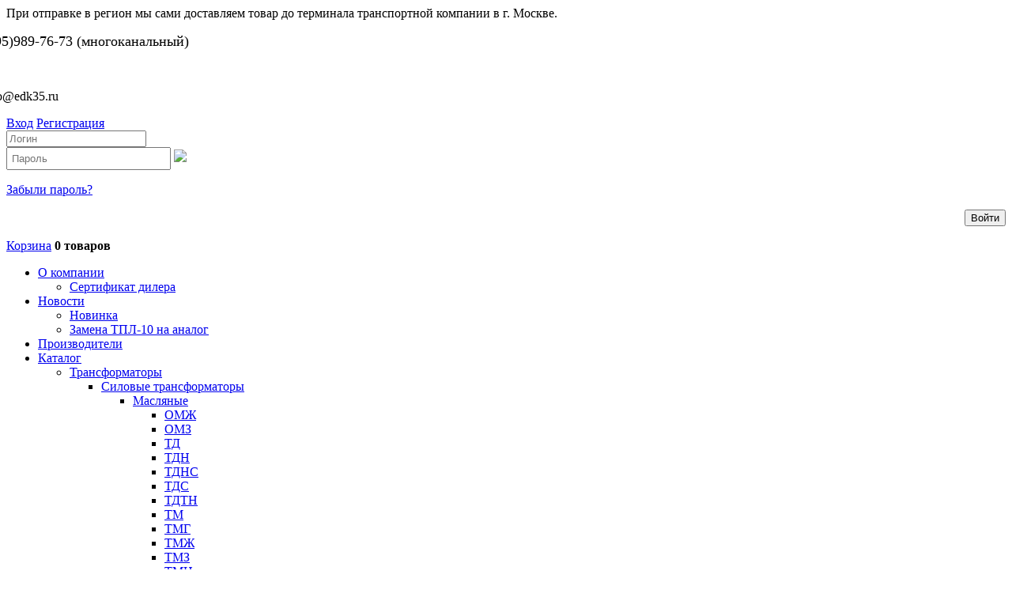

--- FILE ---
content_type: text/html; charset=UTF-8
request_url: http://edk35.ru/catalog/transformatory/izmeritelnye-transformatory-napryazheniya/niol/
body_size: 15791
content:
<!doctype html>
<html lang="en">
<head>
	<meta charset="UTF-8">
<title>НИОЛ 10 - Измерительные трансформаторы напряжения НОЛ — купить по выгодным ценам</title>


	<link rel="stylesheet" type="text/css" href="/bitrix/templates/main/style.min.css">
        <link href="/bitrix/templates/main/lightbox/lightbox.css" rel="stylesheet" />
        <link href='http://fonts.googleapis.com/css?family=Ubuntu:300,400&subset=latin,cyrillic' rel='stylesheet' type='text/css'>
        <link rel="icon" href="/favicon.png" type="image/x-icon">
        <link rel="shortcut icon" href="/favicon.png" type="image/x-icon">
        <link rel="stylesheet" type="text/css" href="/bitrix/templates/main/print.css" media="print">
	<link href="/bitrix/templates/main/carusel/jquery.bxslider.css" rel="stylesheet" />
	<link rel="stylesheet" type="text/css" href="/bitrix/templates/main/carusel_catalog/jquery.bxslider.catalog.css">
	<link rel="stylesheet" href="/bitrix/templates/main/DW_slider/slider.css" type="text/css" />
			<script src="http://ajax.googleapis.com/ajax/libs/jquery/1.11.0/jquery.min.js"></script>
	<meta http-equiv="Content-Type" content="text/html; charset=UTF-8" />
<meta name="keywords" content="Измерительные трансформаторы напряжения, измерительные трансформаторы ЗНИОЛ-П, ЗНИОЛ, ЗНИОЛП, 3хЗНИОЛ" />
<meta name="description" content="Каталог компании ЭДК - Трансформаторы - Измерительные трансформаторы напряжения - НИОЛ 10 - Измерительные трансформаторы напряжения НОЛ - цены, онлайн-заказ" />
<link href="/bitrix/cache/css/s1/main/page_9d642e9b386bb17fe3515ff7a5110d6f/page_9d642e9b386bb17fe3515ff7a5110d6f_a7858ca7c34c457ac4f6c1dd59968fbf.css?173042782840375" type="text/css"  rel="stylesheet" />
<link href="/bitrix/cache/css/s1/main/kernel_main/kernel_main.css?173845453950918" type="text/css"  rel="stylesheet" />
<link href="/bitrix/cache/css/s1/main/template_027723c08422e26b81d0ad911e5b9043/template_027723c08422e26b81d0ad911e5b9043_dd12632c0e323e0f6a427c5eeea6308b.css?173042068520628" type="text/css"  data-template-style="true"  rel="stylesheet" />
<script>var _ba = _ba || []; _ba.push(["aid", "ed224d2dc22f0f50657eaa06d4d9baed"]);(function() {var ba = document.createElement("script"); ba.type = "text/javascript"; ba.async = true;ba.src = document.location.protocol + "//bitrix.info/ba.js";var s = document.getElementsByTagName("script")[0];s.parentNode.insertBefore(ba, s);})();</script>
<script type="text/javascript">if(!window.BX)window.BX={message:function(mess){if(typeof mess=='object') for(var i in mess) BX.message[i]=mess[i]; return true;}};</script>
<script type="text/javascript">(window.BX||top.BX).message({'JS_CORE_LOADING':'Загрузка...','JS_CORE_NO_DATA':'- Нет данных -','JS_CORE_WINDOW_CLOSE':'Закрыть','JS_CORE_WINDOW_EXPAND':'Развернуть','JS_CORE_WINDOW_NARROW':'Свернуть в окно','JS_CORE_WINDOW_SAVE':'Сохранить','JS_CORE_WINDOW_CANCEL':'Отменить','JS_CORE_H':'ч','JS_CORE_M':'м','JS_CORE_S':'с','JSADM_AI_HIDE_EXTRA':'Скрыть лишние','JSADM_AI_ALL_NOTIF':'Показать все','JSADM_AUTH_REQ':'Требуется авторизация!','JS_CORE_WINDOW_AUTH':'Войти','JS_CORE_IMAGE_FULL':'Полный размер'});</script>
<script type="text/javascript">(window.BX||top.BX).message({'LANGUAGE_ID':'ru','FORMAT_DATE':'DD.MM.YYYY','FORMAT_DATETIME':'DD.MM.YYYY HH:MI:SS','COOKIE_PREFIX':'BITRIX_SM','SERVER_TZ_OFFSET':'10800','SITE_ID':'s1','USER_ID':'','SERVER_TIME':'1767073723','USER_TZ_OFFSET':'0','USER_TZ_AUTO':'Y','bitrix_sessid':'8cd6d8b886caec7a64ba8919192b8efd'});</script>


<script type="text/javascript" src="/bitrix/cache/js/s1/main/kernel_main/kernel_main.js?1738454539389473"></script>
<script type="text/javascript">BX.setCSSList(['/bitrix/templates/.default/components/bitrix/catalog/main-catalog/style.css','/bitrix/templates/.default/components/bitrix/catalog.smart.filter/vertical/style.css','/bitrix/templates/.default/components/bitrix/catalog.smart.filter/vertical/themes/blue/colors.css','/bitrix/templates/.default/components/bitrix/catalog/main-catalog/bitrix/catalog.section.list/.default/style.css','/bitrix/templates/.default/components/bitrix/catalog/main-catalog/bitrix/catalog.section/.default/style.css','/bitrix/components/bitrix/iblock.vote/templates/stars/style.css','/bitrix/templates/.default/components/bitrix/catalog/main-catalog/bitrix/catalog.section/.default/themes/blue/style.css','/bitrix/templates/.default/components/bitrix/system.pagenavigation/modern/style.css','/bitrix/js/main/core/css/core.css','/bitrix/js/main/core/css/core_popup.css','/bitrix/js/main/core/css/core_date.css','/bitrix/templates/.default/components/bitrix/system.auth.form/form-login/style.css','/bitrix/components/bitrix/sale.basket.basket.line/templates/.default/style.css','/bitrix/templates/.default/components/bitrix/menu/main-menu/style.css','/bitrix/templates/.default/components/bitrix/breadcrumb/breadcamp/style.css','/bitrix/templates/main/styles.css']); </script>
<script type="text/javascript">BX.setJSList(['/bitrix/js/main/core/core.js','/bitrix/js/main/core/core_ajax.js','/bitrix/js/main/json/json2.min.js','/bitrix/js/main/core/core_ls.js','/bitrix/js/main/session.js','/bitrix/js/main/core/core_popup.js','/bitrix/js/main/core/core_fx.js','/bitrix/js/main/core/core_window.js','/bitrix/js/main/utils.js','/bitrix/js/main/rating_like.js','/bitrix/js/main/core/core_autosave.js','/bitrix/js/main/core/core_date.js']); </script>

<script type="text/javascript">
bxSession.Expand(1440, '8cd6d8b886caec7a64ba8919192b8efd', false, '77ba1d15c3d9c0c4c46941c9521abc05');
</script>
<meta property="ya:interaction" content="XML_FORM" />
<meta property="ya:interaction:url" content="http://edk35.ru/catalog/transformatory/izmeritelnye-transformatory-napryazheniya/niol/?mode=xml" />
<script type="text/javascript" src="/bitrix/cache/js/s1/main/template_d139fe47fa415d77d268008139535047/template_d139fe47fa415d77d268008139535047_dd4d60f40e18b4a48a2053dbaf660a4d.js?17304206856702"></script>

<script type="text/javascript" src="/bitrix/cache/js/s1/main/page_50dbf9366fa580797c7abf29f50bea8f/page_50dbf9366fa580797c7abf29f50bea8f_654c466b85af3c0715260a9312a169de.js?173042076150330"></script>
	
<script>
(function(i,s,o,g,r,a,m){i['GoogleAnalyticsObject']=r;i[r]=i[r]||function(){
(i[r].q=i[r].q||[]).push(arguments)},i[r].l=1*new Date();a=s.createElement(o),
m=s.getElementsByTagName(o)[0];a.async=1;a.src=g;m.parentNode.insertBefore(a,m)
})(window,document,'script','//www.google-analytics.com/analytics.js','ga');

ga('create', 'UA-64465871-1', 'auto');
ga('send', 'pageview');

</script>
<meta name='yandex-verification' content='5c8fa18b7ce66064' />
</head>
<body>
<!-- Yandex.Metrika counter --> <script type="text/javascript"> (function (d, w, c) { (w[c] = w[c] || []).push(function() { try { w.yaCounter31157091 = new Ya.Metrika({ id:31157091, clickmap:true, trackLinks:true, accurateTrackBounce:true, webvisor:true }); } catch(e) { } }); var n = d.getElementsByTagName("script")[0], s = d.createElement("script"), f = function () { n.parentNode.insertBefore(s, n); }; s.type = "text/javascript"; s.async = true; s.src = "https://mc.yandex.ru/metrika/watch.js"; if (w.opera == "[object Opera]") { d.addEventListener("DOMContentLoaded", f, false); } else { f(); } })(document, window, "yandex_metrika_callbacks"); </script> <noscript><div><img src="https://mc.yandex.ru/watch/31157091" style="position:absolute; left:-9999px;" alt="" /></div></noscript> <!-- /Yandex.Metrika counter -->
<!--
<div id="popup">
<a class="close" title="Закрыть" onclick="document.getElementById('parent_popup').style.display='none';">X</a>
<figure>

 <div> <img src="/bitrix/templates/main/images/Yolka5.gif" width="350" height="542"></div>

</figure>
</div>
-->
<script>
window.onkeyup = okno; // нажатие Esc, см. условие "e.keyCode==27"
document.getElementById('popup').onclick = okno;


function okno(e) {
if (e.target.nodeName != 'DIV' && e.target.nodeName != 'FIGCAPTION' || e.keyCode==27) { // через && перечисляются теги, клинкув на которые окно не будет закрыто; сюда же можно включить тег A или IFRAME
document.getElementById('popup').style.display='none';
localStorage.setItem('popup1', 'none');
}
}


if(localStorage.getItem('popup1')) {
document.getElementById('popup').style.display='none';
}
</script>
</div>
<header class="header">
<div class="massage">
<link rel="stylesheet" type="text/css" href="/bitrix/templates/main/styles.css">

 При отправке в регион мы сами доставляем товар до терминала транспортной компании в г. Москве.


<!-- <a class="class2" href="#" onclick="open_popup('#box-2', 350, 542, 'IuQf4t0QWnE')" id="blink">
К Новому Году мы подготовили для вас поздравление — Смотреть</a>

<div class="glaz">
<img src="/bitrix/templates/main/images/glaz2.svg" alt="SVG File ">
</div>
--!>
<div id="box-2" class="pop-up">
<div class="popup-close" onclick="close_popup('#box-2')"></div></div>

</div>
	<div class="head-cont clearfix row">
			<div class="head-block logo">
				<a href="/"></a>
			</div>

			<div class="head-block contact">
				<div class="hot-phone"><span></div>
<div style="margin-left:-30px;" class="opn">
					<p><font size="4"><i class="icon-mobile"></i>(495)989-76-73 (многоканальный)</a></font></p>
<br><p><font size="3"><i class="icon-mail-alt"></i>info@edk35.ru</a></br></font></p>
				</div>
			</div>

			<div class="head-block cart">
<div id="comp_33f259e64adb0ac558b4979763099d9b">



<div class="bx-system-auth-form clearfix">
	
		<div class="login-form">
			<a class="login-but" href="#">Вход</a>
			<a class="registration" href="/auth/?register=yes&amp;backurl=%2Fcatalog%2Ftransformatory%2Fizmeritelnye-transformatory-napryazheniya%2Fniol%2F">Регистрация</a>
			<br>
		</div>

		<div id="login-area" class="modal-form">
			<form class="auth-main" name="system_auth_form6zOYVN" method="post" target="_top" action="/catalog/transformatory/izmeritelnye-transformatory-napryazheniya/niol/">

									<input type="hidden" name="backurl" value="/catalog/transformatory/izmeritelnye-transformatory-napryazheniya/niol/" />
				
				
				<input type="hidden" name="AUTH_FORM" value="Y" />
				<input type="hidden" name="TYPE" value="AUTH" />
				<div>
					<input id="USER_LOGIN" type="text" name="USER_LOGIN" value="" placeholder="Логин" required/>
				</div>
				<div style="position:relative;">
					<input id="USER_PASSWORD" type="password" name="USER_PASSWORD" required placeholder="Пароль" style="padding: 5px 30px 5px 5px;"/>
					<img class="glaz-password" src="/bitrix/templates/main/images/glaz_noactive.png">
				</div>
				<input type="hidden" name="ajax_key" value="cae25ae8db15aaf63533b6b4be9c0798">

				
				<div id="captcha-block">
									</div>

				<p style="text-align:left;"><a class="forgot-password" href="/auth/restore-password.php?forgot_password=yes&amp;backurl=%2Fcatalog%2Ftransformatory%2Fizmeritelnye-transformatory-napryazheniya%2Fniol%2F" rel="nofollow">Забыли пароль?</a></p>
				<p style="text-align:right;"><input class="enter" type="submit" name="Login" value="Войти" /></p>
			</form>
		</div>


	</div></div>
<script>
	var bx_cart_block1 = new BitrixSmallCart;
</script>

<div id="bx_cart_block1" class="bx_cart_block">
	<!--'start_frame_cache_bx_cart_block'-->		<div class="bx_small_cart">
	<span class="icon_cart"></span>
	<a href="/cart/">Корзина</a>
			<strong>0 товаров</strong>
				</div>
	<!--'end_frame_cache_bx_cart_block'--></div>

<script>
	bx_cart_block1.siteId       = 's1';
	bx_cart_block1.cartId       = 'bx_cart_block1';
	bx_cart_block1.ajaxPath     = '/bitrix/components/bitrix/sale.basket.basket.line/ajax.php';
	bx_cart_block1.templateName = '.default';
	bx_cart_block1.arParams     =  {'PATH_TO_BASKET':'/cart/','SHOW_NUM_PRODUCTS':'Y','SHOW_TOTAL_PRICE':'N','EMBED_MINICART':'Y','CACHE_TYPE':'A','SHOW_EMPTY_VALUES':'Y','SHOW_PERSONAL_LINK':'N','PATH_TO_PERSONAL':'={SITE_DIR.&quot;personal/&quot;}','SHOW_AUTHOR':'N','PATH_TO_REGISTER':'={SITE_DIR.&quot;login/&quot;}','PATH_TO_PROFILE':'={SITE_DIR.&quot;personal/&quot;}','SHOW_PRODUCTS':'N','PATH_TO_ORDER':'={SITE_DIR.&quot;personal/order/make/&quot;}','SHOW_DELAY':'Y','SHOW_NOTAVAIL':'Y','SHOW_SUBSCRIBE':'Y','SHOW_IMAGE':'Y','SHOW_PRICE':'Y','SHOW_SUMMARY':'Y','POSITION_FIXED':'N','POSITION_VERTICAL':'top','POSITION_HORIZONTAL':'right','AJAX':'N','~PATH_TO_BASKET':'/cart/','~SHOW_NUM_PRODUCTS':'Y','~SHOW_TOTAL_PRICE':'N','~EMBED_MINICART':'Y','~CACHE_TYPE':'A','~SHOW_EMPTY_VALUES':'Y','~SHOW_PERSONAL_LINK':'N','~PATH_TO_PERSONAL':'={SITE_DIR.\"personal/\"}','~SHOW_AUTHOR':'N','~PATH_TO_REGISTER':'={SITE_DIR.\"login/\"}','~PATH_TO_PROFILE':'={SITE_DIR.\"personal/\"}','~SHOW_PRODUCTS':'N','~PATH_TO_ORDER':'={SITE_DIR.\"personal/order/make/\"}','~SHOW_DELAY':'Y','~SHOW_NOTAVAIL':'Y','~SHOW_SUBSCRIBE':'Y','~SHOW_IMAGE':'Y','~SHOW_PRICE':'Y','~SHOW_SUMMARY':'Y','~POSITION_FIXED':'N','~POSITION_VERTICAL':'top','~POSITION_HORIZONTAL':'right','~AJAX':'N','cartId':'bx_cart_block1'};
	bx_cart_block1.closeMessage = 'Скрыть';
	bx_cart_block1.openMessage  = 'Раскрыть';
	bx_cart_block1.activate();
</script>
			</div>
		</div><!--hrad-cont-->
		<div class="main-menu">
			<div class="row">

<ul id="horizontal-multilevel-menu" class="menu clearfix">


	
	
					<li><a href="/about/" class="root-item" title="О компании">О компании</a>
				<ul class="dop">
		
	
	

	
	
		
							<li><a title="Сертификат дилера" href="/about/сертификат_дилера.php">Сертификат дилера</a></li>
			
		
	
	

			</ul></li>	
	
					<li><a href="/news/" class="root-item" title="Новости">Новости</a>
				<ul class="dop">
		
	
	

	
	
		
							<li><a title="Новинка" href="/news/tmg_sale.php">Новинка</a></li>
			
		
	
	

	
	
		
							<li><a title="Замена ТПЛ-10 на аналог" href="/news/zamena-tpl-10-na-analog/">Замена ТПЛ-10 на аналог</a></li>
			
		
	
	

			</ul></li>	
	
		
							<li><a title="Производители" href="/manufacturers/" class="root-item">Производители</a></li>
			
		
	
	

	
	
					<li><a href="/catalog/" class="root-item-selected" title="Каталог">Каталог</a>
				<ul class="dop">
		
	
	

	
	
					<li class="item-selected"><a href="/catalog/transformatory/" class="parent" title="Трансформаторы">Трансформаторы</a>
				<ul>
		
	
	

	
	
					<li><a href="/catalog/transformatory/silovye-transformatory/" class="parent" title="Cиловые трансформаторы">Cиловые трансформаторы</a>
				<ul>
		
	
	

	
	
					<li><a href="/catalog/transformatory/silovye-transformatory/maslanye/" class="parent" title="Масляные">Масляные</a>
				<ul>
		
	
	

	
	
		
							<li><a title="ОМЖ" href="/catalog/transformatory/silovye-transformatory/maslanye/omzh/">ОМЖ</a></li>
			
		
	
	

	
	
		
							<li><a title="ОМЗ" href="/catalog/transformatory/silovye-transformatory/maslanye/omz/">ОМЗ</a></li>
			
		
	
	

	
	
		
							<li><a title="ТД" href="/catalog/transformatory/silovye-transformatory/maslanye/td/">ТД</a></li>
			
		
	
	

	
	
		
							<li><a title="ТДН" href="/catalog/transformatory/silovye-transformatory/maslanye/tdn/">ТДН</a></li>
			
		
	
	

	
	
		
							<li><a title="ТДНС" href="/catalog/transformatory/silovye-transformatory/maslanye/tdns/">ТДНС</a></li>
			
		
	
	

	
	
		
							<li><a title="ТДС" href="/catalog/transformatory/silovye-transformatory/maslanye/tds/">ТДС</a></li>
			
		
	
	

	
	
		
							<li><a title="ТДТН" href="/catalog/transformatory/silovye-transformatory/maslanye/tdtn/">ТДТН</a></li>
			
		
	
	

	
	
		
							<li><a title="ТМ" href="/catalog/transformatory/silovye-transformatory/maslanye/tm/">ТМ</a></li>
			
		
	
	

	
	
		
							<li><a title="ТМГ" href="/catalog/transformatory/silovye-transformatory/maslanye/tmg/">ТМГ</a></li>
			
		
	
	

	
	
		
							<li><a title="ТМЖ" href="/catalog/transformatory/silovye-transformatory/maslanye/tmzh/">ТМЖ</a></li>
			
		
	
	

	
	
		
							<li><a title="ТМЗ" href="/catalog/transformatory/silovye-transformatory/maslanye/tmz/">ТМЗ</a></li>
			
		
	
	

	
	
		
							<li><a title="ТМН" href="/catalog/transformatory/silovye-transformatory/maslanye/tmn/">ТМН</a></li>
			
		
	
	

	
	
		
							<li><a title="ТМПНГ" href="/catalog/transformatory/silovye-transformatory/maslanye/tmpng/">ТМПНГ</a></li>
			
		
	
	

	
	
		
							<li><a title="ТМПНГ-СЭЩ" href="/catalog/transformatory/silovye-transformatory/maslanye/tmpng-sjesh/">ТМПНГ-СЭЩ</a></li>
			
		
	
	

	
	
		
							<li><a title="ТМТО" href="/catalog/transformatory/silovye-transformatory/maslanye/tmto/">ТМТО</a></li>
			
		
	
	

	
	
		
							<li><a title="ТМЭ" href="/catalog/transformatory/silovye-transformatory/maslanye/tmje/">ТМЭ</a></li>
			
		
	
	

	
	
		
							<li><a title="ТРДНС" href="/catalog/transformatory/silovye-transformatory/maslanye/trdns/">ТРДНС</a></li>
			
		
	
	

			</ul></li>	
	
					<li><a href="/catalog/transformatory/silovye-transformatory/suhie/" class="parent" title="Сухие">Сухие</a>
				<ul>
		
	
	

	
	
		
							<li><a title="ОЛСП" href="/catalog/transformatory/silovye-transformatory/suhie/olsp/">ОЛСП</a></li>
			
		
	
	

	
	
		
							<li><a title="ТЛС" href="/catalog/transformatory/silovye-transformatory/suhie/tls/">ТЛС</a></li>
			
		
	
	

	
	
		
							<li><a title="ТЛСЗ" href="/catalog/transformatory/silovye-transformatory/suhie/tlsz/">ТЛСЗ</a></li>
			
		
	
	

	
	
		
							<li><a title="ТСЗЛ" href="/catalog/transformatory/silovye-transformatory/suhie/tszl/">ТСЗЛ</a></li>
			
		
	
	

	
	
		
							<li><a title="ТСКС" href="/catalog/transformatory/silovye-transformatory/suhie/tsks/">ТСКС</a></li>
			
		
	
	

	
	
		
							<li><a title="ТСЛ" href="/catalog/transformatory/silovye-transformatory/suhie/tsl/">ТСЛ</a></li>
			
		
	
	

	
	
		
							<li><a title="ТСН" href="/catalog/transformatory/silovye-transformatory/suhie/tsn/">ТСН</a></li>
			
		
	
	

			</ul></li></ul></li>	
	
		
							<li><a title="Автотрансформаторы" href="/catalog/transformatory/avtotransformatory/">Автотрансформаторы</a></li>
			
		
	
	

	
	
					<li class="item-selected"><a href="/catalog/transformatory/izmeritelnye-transformatory-napryazheniya/" class="parent" title="Измерительные трансформаторы напряжения">Измерительные трансформаторы напряжения</a>
				<ul>
		
	
	

	
	
		
							<li><a title="3*ЗНИОЛП" href="/catalog/transformatory/izmeritelnye-transformatory-napryazheniya/3-zniolp/">3*ЗНИОЛП</a></li>
			
		
	
	

	
	
		
							<li><a title="3*ЗНОЛ" href="/catalog/transformatory/izmeritelnye-transformatory-napryazheniya/3-znol/">3*ЗНОЛ</a></li>
			
		
	
	

	
	
		
							<li><a title="3*ЗНОЛ-СЭЩ" href="/catalog/transformatory/izmeritelnye-transformatory-napryazheniya/3-znol-sjesh/">3*ЗНОЛ-СЭЩ</a></li>
			
		
	
	

	
	
		
							<li><a title="3*ЗНОЛП" href="/catalog/transformatory/izmeritelnye-transformatory-napryazheniya/3-znolp/">3*ЗНОЛП</a></li>
			
		
	
	

	
	
		
							<li><a title="3*ЗНОЛПМ" href="/catalog/transformatory/izmeritelnye-transformatory-napryazheniya/3-znolpm/">3*ЗНОЛПМ</a></li>
			
		
	
	

	
	
		
							<li><a title="3*ЗНОЛПМи" href="/catalog/transformatory/izmeritelnye-transformatory-napryazheniya/3znolpmi/">3*ЗНОЛПМи</a></li>
			
		
	
	

	
	
		
							<li><a title="Siemens" href="/catalog/transformatory/izmeritelnye-transformatory-napryazheniya/siemens/">Siemens</a></li>
			
		
	
	

	
	
		
							<li><a title="ЗНИОЛ" href="/catalog/transformatory/izmeritelnye-transformatory-napryazheniya/zniol/">ЗНИОЛ</a></li>
			
		
	
	

	
	
		
							<li><a title="ЗНИОЛ-П" href="/catalog/transformatory/izmeritelnye-transformatory-napryazheniya/zniol%D1%80/">ЗНИОЛ-П</a></li>
			
		
	
	

	
	
		
							<li><a title="ЗНОГ-110" href="/catalog/transformatory/izmeritelnye-transformatory-napryazheniya/znog-110/">ЗНОГ-110</a></li>
			
		
	
	

	
	
		
							<li><a title="ЗНОЛ" href="/catalog/transformatory/izmeritelnye-transformatory-napryazheniya/znol/">ЗНОЛ</a></li>
			
		
	
	

	
	
		
							<li><a title="ЗНОЛ-НТЗ!" href="/catalog/transformatory/izmeritelnye-transformatory-napryazheniya/znol-ntz/">ЗНОЛ-НТЗ!</a></li>
			
		
	
	

	
	
		
							<li><a title="ЗНОЛ-СЭЩ" href="/catalog/transformatory/izmeritelnye-transformatory-napryazheniya/znol-sjesh/">ЗНОЛ-СЭЩ</a></li>
			
		
	
	

	
	
		
							<li><a title="ЗНОЛП" href="/catalog/transformatory/izmeritelnye-transformatory-napryazheniya/znolp/">ЗНОЛП</a></li>
			
		
	
	

	
	
		
							<li><a title="ЗНОЛП-НТЗ" href="/catalog/transformatory/izmeritelnye-transformatory-napryazheniya/znolp-ntz/">ЗНОЛП-НТЗ</a></li>
			
		
	
	

	
	
		
							<li><a title="ЗНОЛПМ" href="/catalog/transformatory/izmeritelnye-transformatory-napryazheniya/znolpm/">ЗНОЛПМ</a></li>
			
		
	
	

	
	
		
							<li><a title="ЗНОЛПМи" href="/catalog/transformatory/izmeritelnye-transformatory-napryazheniya/znolpmi/">ЗНОЛПМи</a></li>
			
		
	
	

	
	
		
							<li><a title="ЗНОМ" href="/catalog/transformatory/izmeritelnye-transformatory-napryazheniya/znom/">ЗНОМ</a></li>
			
		
	
	

	
	
		
							<li><a title="НАЛИ-НТЗ" href="/catalog/transformatory/izmeritelnye-transformatory-napryazheniya/nali-ntz/">НАЛИ-НТЗ</a></li>
			
		
	
	

	
	
		
							<li><a title="НАЛИ-СЭЩ" href="/catalog/transformatory/izmeritelnye-transformatory-napryazheniya/nali-sjeshh/">НАЛИ-СЭЩ</a></li>
			
		
	
	

	
	
		
							<li><a title="НАМИ" href="/catalog/transformatory/izmeritelnye-transformatory-napryazheniya/nami/">НАМИ</a></li>
			
		
	
	

	
	
		
							<li><a title="НАМИТ" href="/catalog/transformatory/izmeritelnye-transformatory-napryazheniya/namit/">НАМИТ</a></li>
			
		
	
	

	
	
		
							<li class="item-selected"><a title="НИОЛ" href="/catalog/transformatory/izmeritelnye-transformatory-napryazheniya/niol/">НИОЛ</a></li>
			
		
	
	

	
	
		
							<li><a title="НИОЛ-П" href="/catalog/transformatory/izmeritelnye-transformatory-napryazheniya/niolp/">НИОЛ-П</a></li>
			
		
	
	

	
	
		
							<li><a title="НКФ" href="/catalog/transformatory/izmeritelnye-transformatory-napryazheniya/nkf/">НКФ</a></li>
			
		
	
	

	
	
		
							<li><a title="НОЛ" href="/catalog/transformatory/izmeritelnye-transformatory-napryazheniya/nol/">НОЛ</a></li>
			
		
	
	

	
	
		
							<li><a title="НОЛ-СЭЩ" href="/catalog/transformatory/izmeritelnye-transformatory-napryazheniya/nol-sjeshch/">НОЛ-СЭЩ</a></li>
			
		
	
	

	
	
		
							<li><a title="НОЛП" href="/catalog/transformatory/izmeritelnye-transformatory-napryazheniya/nolp/">НОЛП</a></li>
			
		
	
	

	
	
		
							<li><a title="НТМИА" href="/catalog/transformatory/izmeritelnye-transformatory-napryazheniya/ntmi%D0%B0/">НТМИА</a></li>
			
		
	
	

	
	
		
							<li><a title="ОМП" href="/catalog/transformatory/izmeritelnye-transformatory-napryazheniya/omp/">ОМП</a></li>
			
		
	
	

			</ul></li>	
	
					<li><a href="/catalog/transformatory/izmeritelnye-transformatory-toka/" class="parent" title="Измерительные трансформаторы тока">Измерительные трансформаторы тока</a>
				<ul>
		
	
	

	
	
		
							<li><a title="Т-0,66" href="/catalog/transformatory/izmeritelnye-transformatory-toka/t-066/">Т-0,66</a></li>
			
		
	
	

	
	
		
							<li><a title="ТВ" href="/catalog/transformatory/izmeritelnye-transformatory-toka/tv/">ТВ</a></li>
			
		
	
	

	
	
		
							<li><a title="ТВК" href="/catalog/transformatory/izmeritelnye-transformatory-toka/tvk/">ТВК</a></li>
			
		
	
	

	
	
		
							<li><a title="ТВЛМ" href="/catalog/transformatory/izmeritelnye-transformatory-toka/tvlm/">ТВЛМ</a></li>
			
		
	
	

	
	
		
							<li><a title="ТКС" href="/catalog/transformatory/izmeritelnye-transformatory-toka/tks/">ТКС</a></li>
			
		
	
	

	
	
		
							<li><a title="ТЛ" href="/catalog/transformatory/izmeritelnye-transformatory-toka/tl/">ТЛ</a></li>
			
		
	
	

	
	
		
							<li><a title="ТЛК" href="/catalog/transformatory/izmeritelnye-transformatory-toka/tlk/">ТЛК</a></li>
			
		
	
	

	
	
		
							<li><a title="ТЛМ" href="/catalog/transformatory/izmeritelnye-transformatory-toka/tlm/">ТЛМ</a></li>
			
		
	
	

	
	
		
							<li><a title="ТЛО" href="/catalog/transformatory/izmeritelnye-transformatory-toka/tlo/">ТЛО</a></li>
			
		
	
	

	
	
		
							<li><a title="ТЛП" href="/catalog/transformatory/izmeritelnye-transformatory-toka/tlp/">ТЛП</a></li>
			
		
	
	

	
	
		
							<li><a title="ТЛШ" href="/catalog/transformatory/izmeritelnye-transformatory-toka/tlsh/">ТЛШ</a></li>
			
		
	
	

	
	
		
							<li><a title="ТНШ" href="/catalog/transformatory/izmeritelnye-transformatory-toka/tnsh/">ТНШ</a></li>
			
		
	
	

	
	
		
							<li><a title="ТНШЛ" href="/catalog/transformatory/izmeritelnye-transformatory-toka/tnshl/">ТНШЛ</a></li>
			
		
	
	

	
	
		
							<li><a title="ТОЛ" href="/catalog/transformatory/izmeritelnye-transformatory-toka/tol/">ТОЛ</a></li>
			
		
	
	

	
	
		
							<li><a title="ТОЛ НТЗ" href="/catalog/transformatory/izmeritelnye-transformatory-toka/tol-ntz/">ТОЛ НТЗ</a></li>
			
		
	
	

	
	
		
							<li><a title="ТОЛ-110III" href="/catalog/transformatory/izmeritelnye-transformatory-toka/tol-110iii/">ТОЛ-110III</a></li>
			
		
	
	

	
	
		
							<li><a title="ТОЛ-СЭЩ" href="/catalog/transformatory/izmeritelnye-transformatory-toka/tol-sjesh/">ТОЛ-СЭЩ</a></li>
			
		
	
	

	
	
		
							<li><a title="ТОЛК" href="/catalog/transformatory/izmeritelnye-transformatory-toka/tolk/">ТОЛК</a></li>
			
		
	
	

	
	
		
							<li><a title="ТОМ-110III" href="/catalog/transformatory/izmeritelnye-transformatory-toka/tom-110iii/">ТОМ-110III</a></li>
			
		
	
	

	
	
		
							<li><a title="ТОП" href="/catalog/transformatory/izmeritelnye-transformatory-toka/top/">ТОП</a></li>
			
		
	
	

	
	
		
							<li><a title="ТПК" href="/catalog/transformatory/izmeritelnye-transformatory-toka/tpk/">ТПК</a></li>
			
		
	
	

	
	
		
							<li><a title="ТПЛ" href="/catalog/transformatory/izmeritelnye-transformatory-toka/tpl/">ТПЛ</a></li>
			
		
	
	

	
	
		
							<li><a title="ТПЛ-НТЗ" href="/catalog/transformatory/izmeritelnye-transformatory-toka/tpl-ntz/">ТПЛ-НТЗ</a></li>
			
		
	
	

	
	
		
							<li><a title="ТПЛ-СЭЩ" href="/catalog/transformatory/izmeritelnye-transformatory-toka/tpl-sjesh/">ТПЛ-СЭЩ</a></li>
			
		
	
	

	
	
		
							<li><a title="ТПЛК" href="/catalog/transformatory/izmeritelnye-transformatory-toka/tplk/">ТПЛК</a></li>
			
		
	
	

	
	
		
							<li><a title="ТПОЛ" href="/catalog/transformatory/izmeritelnye-transformatory-toka/tpol/">ТПОЛ</a></li>
			
		
	
	

	
	
		
							<li><a title="ТПС" href="/catalog/transformatory/izmeritelnye-transformatory-toka/tps/">ТПС</a></li>
			
		
	
	

	
	
		
							<li><a title="ТР" href="/catalog/transformatory/izmeritelnye-transformatory-toka/tr/">ТР</a></li>
			
		
	
	

	
	
		
							<li><a title="ТРС" href="/catalog/transformatory/izmeritelnye-transformatory-toka/trs/">ТРС</a></li>
			
		
	
	

	
	
		
							<li><a title="ТТИ" href="/catalog/transformatory/izmeritelnye-transformatory-toka/tti/">ТТИ</a></li>
			
		
	
	

	
	
		
							<li><a title="ТФЗМ-110-" href="/catalog/transformatory/izmeritelnye-transformatory-toka/tfzm-110/">ТФЗМ-110-</a></li>
			
		
	
	

	
	
		
							<li><a title="ТШ" href="/catalog/transformatory/izmeritelnye-transformatory-toka/tsh/">ТШ</a></li>
			
		
	
	

	
	
		
							<li><a title="ТШЛ" href="/catalog/transformatory/izmeritelnye-transformatory-toka/tshl/">ТШЛ</a></li>
			
		
	
	

	
	
		
							<li><a title="ТШЛ-СЭЩ" href="/catalog/transformatory/izmeritelnye-transformatory-toka/tshl-sjesh/">ТШЛ-СЭЩ</a></li>
			
		
	
	

	
	
		
							<li><a title="ТШЛП" href="/catalog/transformatory/izmeritelnye-transformatory-toka/tshlp/">ТШЛП</a></li>
			
		
	
	

	
	
		
							<li><a title="ТШН" href="/catalog/transformatory/izmeritelnye-transformatory-toka/tshn/">ТШН</a></li>
			
		
	
	

	
	
		
							<li><a title="ТШП" href="/catalog/transformatory/izmeritelnye-transformatory-toka/tshp/">ТШП</a></li>
			
		
	
	

	
	
		
							<li><a title="ТШС" href="/catalog/transformatory/izmeritelnye-transformatory-toka/tshs/">ТШС</a></li>
			
		
	
	

			</ul></li>	
	
					<li><a href="/catalog/transformatory/kombinirovannye_transformatory/" class="parent" title="Комбинированные трансформаторы тока">Комбинированные трансформаторы тока</a>
				<ul>
		
	
	

	
	
		
							<li><a title="3*ЗНТОЛП-НТЗ" href="/catalog/transformatory/kombinirovannye_transformatory/3-zntolp-ntz/">3*ЗНТОЛП-НТЗ</a></li>
			
		
	
	

	
	
		
							<li><a title="ЗНТОЛП-НТЗ" href="/catalog/transformatory/kombinirovannye_transformatory/zntolp-ntz/">ЗНТОЛП-НТЗ</a></li>
			
		
	
	

	
	
		
							<li><a title="НТОЛП-НТЗ" href="/catalog/transformatory/kombinirovannye_transformatory/ntolp-ntz/">НТОЛП-НТЗ</a></li>
			
		
	
	

			</ul></li>	
	
					<li><a href="/catalog/transformatory/mnogotselevye-transformatory/" class="parent" title="Многоцелевые трансформаторы">Многоцелевые трансформаторы</a>
				<ul>
		
	
	

	
	
		
							<li><a title="ОСВР" href="/catalog/transformatory/mnogotselevye-transformatory/osvr/">ОСВР</a></li>
			
		
	
	

	
	
		
							<li><a title="ТС(З)" href="/catalog/transformatory/mnogotselevye-transformatory/ts-z/">ТС(З)</a></li>
			
		
	
	

			</ul></li>	
	
					<li><a href="/catalog/transformatory/svarochnye-transformatory/" class="parent" title="Сварочные трансформаторы">Сварочные трансформаторы</a>
				<ul>
		
	
	

	
	
		
							<li><a title="Сварочные многопостовые выпрямители ВДМ" href="/catalog/transformatory/svarochnye-transformatory/svarochnye-mnogopostovye-vypryamiteli-vdm/">Сварочные многопостовые выпрямители ВДМ</a></li>
			
		
	
	

	
	
		
							<li><a title="Сварочные однопостовые выпрямители ВД" href="/catalog/transformatory/svarochnye-transformatory/svarochnye-odnopostovye-vypryamiteli-vd/">Сварочные однопостовые выпрямители ВД</a></li>
			
		
	
	

	
	
		
							<li><a title="Сварочные трансформаторы ТВК" href="/catalog/transformatory/svarochnye-transformatory/svarochnye-transformatory-tvk/">Сварочные трансформаторы ТВК</a></li>
			
		
	
	

	
	
		
							<li><a title="Сварочные трансформаторы ТДМ" href="/catalog/transformatory/svarochnye-transformatory/svarochnye-transformatory-tdm/">Сварочные трансформаторы ТДМ</a></li>
			
		
	
	

			</ul></li>	
	
					<li><a href="/catalog/transformatory/transformatory-dlya-zheleznykh-dorog/" class="parent" title="Трансформаторы для железных дорог">Трансформаторы для железных дорог</a>
				<ul>
		
	
	

	
	
		
							<li><a title="Путевые трансформаторы" href="/catalog/transformatory/transformatory-dlya-zheleznykh-dorog/putevye-transformatory/">Путевые трансформаторы</a></li>
			
		
	
	

	
	
		
							<li><a title="Релейные трансформаторы" href="/catalog/transformatory/transformatory-dlya-zheleznykh-dorog/releynye-transformatory/">Релейные трансформаторы</a></li>
			
		
	
	

	
	
		
							<li><a title="Сигнальные трансформаторы" href="/catalog/transformatory/transformatory-dlya-zheleznykh-dorog/signalnye-transformatory/">Сигнальные трансформаторы</a></li>
			
		
	
	

			</ul></li>	
	
					<li><a href="/catalog/transformatory/transformatory-toka-nulevoy-posledovatelnosti/" class="parent" title="Трансформаторы тока нулевой последовательности">Трансформаторы тока нулевой последовательности</a>
				<ul>
		
	
	

	
	
		
							<li><a title="ТДЗЛВ" href="/catalog/transformatory/transformatory-toka-nulevoy-posledovatelnosti/tdzlv/">ТДЗЛВ</a></li>
			
		
	
	

	
	
		
							<li><a title="ТДЗЛК" href="/catalog/transformatory/transformatory-toka-nulevoy-posledovatelnosti/tdzlk/">ТДЗЛК</a></li>
			
		
	
	

	
	
		
							<li><a title="ТДЗРЛ" href="/catalog/transformatory/transformatory-toka-nulevoy-posledovatelnosti/tdzrl/">ТДЗРЛ</a></li>
			
		
	
	

	
	
		
							<li><a title="ТЗЗ" href="/catalog/transformatory/transformatory-toka-nulevoy-posledovatelnosti/tzz/">ТЗЗ</a></li>
			
		
	
	

	
	
		
							<li><a title="ТЗЛ" href="/catalog/transformatory/transformatory-toka-nulevoy-posledovatelnosti/tzl/">ТЗЛ</a></li>
			
		
	
	

	
	
		
							<li><a title="ТЗЛК" href="/catalog/transformatory/transformatory-toka-nulevoy-posledovatelnosti/tzlk/">ТЗЛК</a></li>
			
		
	
	

	
	
		
							<li><a title="ТЗЛК-СЭЩ" href="/catalog/transformatory/transformatory-toka-nulevoy-posledovatelnosti/tzlk-sjesh/">ТЗЛК-СЭЩ</a></li>
			
		
	
	

	
	
		
							<li><a title="ТЗЛМ" href="/catalog/transformatory/transformatory-toka-nulevoy-posledovatelnosti/tzlm/">ТЗЛМ</a></li>
			
		
	
	

	
	
		
							<li><a title="ТЗРЛ" href="/catalog/transformatory/transformatory-toka-nulevoy-posledovatelnosti/tzrl/">ТЗРЛ</a></li>
			
		
	
	

			</ul></li></ul></li>	
	
					<li><a href="/catalog/izmeritelnye-pribory/" class="parent" title="Измерительные приборы">Измерительные приборы</a>
				<ul>
		
	
	

	
	
					<li><a href="/catalog/izmeritelnye-pribory/ampermetr/" class="parent" title="Амперметры">Амперметры</a>
				<ul>
		
	
	

	
	
		
							<li><a title="Стрелочные амперметры" href="/catalog/izmeritelnye-pribory/ampermetr/strelochnye-ampermetry/">Стрелочные амперметры</a></li>
			
		
	
	

	
	
		
							<li><a title="Цифровые амперметры" href="/catalog/izmeritelnye-pribory/ampermetr/tsifrovye-ampermetry/">Цифровые амперметры</a></li>
			
		
	
	

			</ul></li>	
	
					<li><a href="/catalog/izmeritelnye-pribory/voltmetr/" class="parent" title="Вольтметры">Вольтметры</a>
				<ul>
		
	
	

	
	
		
							<li><a title="Стрелочные вольтметры" href="/catalog/izmeritelnye-pribory/voltmetr/strelochnye-voltmetry/">Стрелочные вольтметры</a></li>
			
		
	
	

	
	
		
							<li><a title="Цифровой вольтметр" href="/catalog/izmeritelnye-pribory/voltmetr/cifrovoj-voltmetr+/">Цифровой вольтметр</a></li>
			
		
	
	

			</ul></li>	
	
					<li><a href="/catalog/izmeritelnye-pribory/schyotchiki/" class="parent" title="Счётчики">Счётчики</a>
				<ul>
		
	
	

	
	
		
							<li><a title="CE" href="/catalog/izmeritelnye-pribory/schyotchiki/ce/">CE</a></li>
			
		
	
	

	
	
		
							<li><a title="RTR" href="/catalog/izmeritelnye-pribory/schyotchiki/rtr/">RTR</a></li>
			
		
	
	

	
	
		
							<li><a title="STAR" href="/catalog/izmeritelnye-pribory/schyotchiki/star/">STAR</a></li>
			
		
	
	

	
	
		
							<li><a title="Альфа" href="/catalog/izmeritelnye-pribory/schyotchiki/alfa/">Альфа</a></li>
			
		
	
	

	
	
		
							<li><a title="Матрица NP" href="/catalog/izmeritelnye-pribory/schyotchiki/np/">Матрица NP</a></li>
			
		
	
	

	
	
		
							<li><a title="МАЯК" href="/catalog/izmeritelnye-pribory/schyotchiki/mayak/">МАЯК</a></li>
			
		
	
	

	
	
		
							<li><a title="Меркурий" href="/catalog/izmeritelnye-pribory/schyotchiki/merkurij/">Меркурий</a></li>
			
		
	
	

	
	
		
							<li><a title="ПСЧ" href="/catalog/izmeritelnye-pribory/schyotchiki/psch/">ПСЧ</a></li>
			
		
	
	

	
	
		
							<li><a title="СЭБ" href="/catalog/izmeritelnye-pribory/schyotchiki/seb/">СЭБ</a></li>
			
		
	
	

	
	
		
							<li><a title="СЭО" href="/catalog/izmeritelnye-pribory/schyotchiki/seo/">СЭО</a></li>
			
		
	
	

	
	
		
							<li><a title="СЭТ" href="/catalog/izmeritelnye-pribory/schyotchiki/sjet/">СЭТ</a></li>
			
		
	
	

	
	
		
							<li><a title="ЦЭ" href="/catalog/izmeritelnye-pribory/schyotchiki/tsje/">ЦЭ</a></li>
			
		
	
	

			</ul></li></ul></li>	
	
					<li><a href="/catalog/komplektnye-raspredelitelnye-ustroystva/" class="parent" title="Комплектные распределительные устройства (КТП)">Комплектные распределительные устройства (КТП)</a>
				<ul>
		
	
	

	
	
		
							<li><a title="КСО" href="/catalog/komplektnye-raspredelitelnye-ustroystva/kso/">КСО</a></li>
			
		
	
	

	
	
		
							<li><a title="ВРУ" href="/catalog/komplektnye-raspredelitelnye-ustroystva/vru/">ВРУ</a></li>
			
		
	
	

	
	
		
							<li><a title="ЩО" href="/catalog/komplektnye-raspredelitelnye-ustroystva/shcho/">ЩО</a></li>
			
		
	
	

	
	
		
							<li><a title="ШРС" href="/catalog/komplektnye-raspredelitelnye-ustroystva/shrs/">ШРС</a></li>
			
		
	
	

	
	
					<li><a href="/catalog/komplektnye-raspredelitelnye-ustroystva/ktp/" class="parent" title="КТП">КТП</a>
				<ul>
		
	
	

	
	
		
							<li><a title="Бетонные комплектные трасформаторные подстанции БКТП" href="/catalog/komplektnye-raspredelitelnye-ustroystva/ktp/bktp/">Бетонные комплектные трасформаторные подстанции БКТП</a></li>
			
		
	
	

	
	
		
							<li><a title="Комплектные трансформаторные подстанции мачтового типа КТПМ" href="/catalog/komplektnye-raspredelitelnye-ustroystva/ktp/ktpm/">Комплектные трансформаторные подстанции мачтового типа КТПМ</a></li>
			
		
	
	

	
	
		
							<li><a title="Комплектные трансформаторные подстанции типа КТП киоск" href="/catalog/komplektnye-raspredelitelnye-ustroystva/ktp/ktp-kiosk/">Комплектные трансформаторные подстанции типа КТП киоск</a></li>
			
		
	
	

	
	
		
							<li><a title="КТП «Сэндвич»" href="/catalog/komplektnye-raspredelitelnye-ustroystva/ktp/ktp-sjendvich/">КТП «Сэндвич»</a></li>
			
		
	
	

	
	
		
							<li><a title="КТП-АТ" href="/catalog/komplektnye-raspredelitelnye-ustroystva/ktp/ktp-at/">КТП-АТ</a></li>
			
		
	
	

	
	
		
							<li><a title="КТПБ-АТ" href="/catalog/komplektnye-raspredelitelnye-ustroystva/ktp/ktpb-at/">КТПБ-АТ</a></li>
			
		
	
	

			</ul></li>	
	
		
							<li><a title="Дизель-генераторные установки" href="/catalog/komplektnye-raspredelitelnye-ustroystva/dizel-generatornye-ustanovki/">Дизель-генераторные установки</a></li>
			
		
	
	

	
	
		
							<li><a title="КРУ" href="/catalog/komplektnye-raspredelitelnye-ustroystva/kru/">КРУ</a></li>
			
		
	
	

	
	
		
							<li><a title="ЯКНО" href="/catalog/komplektnye-raspredelitelnye-ustroystva/yakno/">ЯКНО</a></li>
			
		
	
	

	
	
		
							<li><a title="ПКУ-С" href="/catalog/komplektnye-raspredelitelnye-ustroystva/pku-s/">ПКУ-С</a></li>
			
		
	
	

	
	
		
							<li><a title="ОРУ" href="/catalog/komplektnye-raspredelitelnye-ustroystva/oru/">ОРУ</a></li>
			
		
	
	

	
	
		
							<li><a title="Станции для прогрева бетона" href="/catalog/komplektnye-raspredelitelnye-ustroystva/stantsii-dlya-progreva-betona/">Станции для прогрева бетона</a></li>
			
		
	
	

	
	
		
							<li><a title="RM6" href="/catalog/komplektnye-raspredelitelnye-ustroystva/rm6/">RM6</a></li>
			
		
	
	

	
	
		
							<li><a title="ПР 11" href="/catalog/komplektnye-raspredelitelnye-ustroystva/pr11/">ПР 11</a></li>
			
		
	
	

	
	
		
							<li><a title="УЭРМ" href="/catalog/komplektnye-raspredelitelnye-ustroystva/uerm/">УЭРМ</a></li>
			
		
	
	

	
	
		
							<li><a title="ЩЭ" href="/catalog/komplektnye-raspredelitelnye-ustroystva/shche/">ЩЭ</a></li>
			
		
	
	

	
	
		
							<li><a title="Ящики серии Я" href="/catalog/komplektnye-raspredelitelnye-ustroystva/yashchiki-serii-ya-5000/">Ящики серии Я</a></li>
			
		
	
	

			</ul></li>	
	
					<li><a href="/catalog/vakuumnye-i-avtomaticheskie-vyklyuchateli/" class="parent" title="Вакуумные и автоматические выключатели">Вакуумные и автоматические выключатели</a>
				<ul>
		
	
	

	
	
					<li><a href="/catalog/vakuumnye-i-avtomaticheskie-vyklyuchateli/avtomaticheskie-vyklyuchateli/" class="parent" title="Автоматические выключатели">Автоматические выключатели</a>
				<ul>
		
	
	

	
	
		
							<li><a title="AB2M" href="/catalog/vakuumnye-i-avtomaticheskie-vyklyuchateli/avtomaticheskie-vyklyuchateli/av2m/">AB2M</a></li>
			
		
	
	

	
	
		
							<li><a title="BA 55" href="/catalog/vakuumnye-i-avtomaticheskie-vyklyuchateli/avtomaticheskie-vyklyuchateli/va-55/">BA 55</a></li>
			
		
	
	

	
	
		
							<li><a title="Jelektron" href="/catalog/vakuumnye-i-avtomaticheskie-vyklyuchateli/avtomaticheskie-vyklyuchateli/jelektron/">Jelektron</a></li>
			
		
	
	

	
	
		
							<li><a title="Proton" href="/catalog/vakuumnye-i-avtomaticheskie-vyklyuchateli/avtomaticheskie-vyklyuchateli/proton/">Proton</a></li>
			
		
	
	

			</ul></li></ul></li></ul></li>	
	
		
							<li><a title="Доставка" href="/delivery/" class="root-item">Доставка</a></li>
			
		
	
	

	
	
		
							<li><a title="Детали на заказ" href="" class="root-item">Детали на заказ</a></li>
			
		
	
	

	
	
		
							<li><a title="Контакты" href="/contacts/" class="root-item">Контакты</a></li>
			
		
	
	


</ul>

				<div class="search">
<form action="/search.php">

			<input type="text" name="q" value="" placeholder="Что Вы хотели найти?" required/>
			<i class="icon-search"></i>
			<input name="s" type="submit" value=" " />

</form>				</div>
			</div>
		</div>
</header><!--header-->
<div class="wrapper">
	<main class="content">

		<!--<div class="right_eco">
				<a href="https://docs.google.com/spreadsheets/d/1MKXjoWl0KpE2LsPg613A_tSgzfP52GZB5sVs_thZJHI/edit?usp=sharing">
					<img src="/images/eco.png">
					<div class="title">Хотите сэкономить?</div>
					<div align="center"><img src="/images/kon.png"></div>
					<div class="text">Предлагаем<br/> ревизионные<br/> и не бывшие<br/> в эксплуатации<br/><span>ТМГ</span> и <span>КТП</span><br/>хорошего качества<br/>по очень низкой цене!</div>
					<div class="more">Узнать подробнее</div>
				</a>
</div > -->
<div class="bx_breadcrumbs clearfix"><ul><li><a style="padding-left:0;" href="/">Главная</a></li><li><a href="/catalog/">Каталог</a></li><li><a href="/catalog/transformatory/">Трансформаторы</a></li><li><a href="/catalog/transformatory/izmeritelnye-transformatory-napryazheniya/">Измерительные трансформаторы напряжения</a></li><li><span>НИОЛ</span></li></ul></div>

		<h1>НИОЛ 10 - Измерительные трансформаторы напряжения НОЛ</h1>
			
<div class="work-area">


<div class="workarea grid2x1 clearfix"><div class="bx_sidebar">
<div class="bx_filter_vertical bx_blue">
	<div class="bx_filter_section m4">
		<div style="color:#8c8c8c;padding-bottom: 10px;">Сортировать по:</div>
		<form name="_form" action="/catalog/transformatory/izmeritelnye-transformatory-napryazheniya/niol/" method="get" class="smartfilter">
 
																																																							<div class="bx_filter_container price">
						<span class="bx_filter_container_title">РозницаРозница</span>
						<div class="bx_filter_param_area">
							<div class="bx_filter_param_area_block"><div class="bx_input_container">
									<input
										class="min-price"
										type="text"
										name="arrFilter_P1_MIN"
										id="arrFilter_P1_MIN"
										value=""
										size="5"
										onkeyup="smartFilter.keyup(this)"
									/>
							</div></div>
							<div class="bx_filter_param_area_block"><div class="bx_input_container">
									<input
										class="max-price"
										type="text"
										name="arrFilter_P1_MAX"
										id="arrFilter_P1_MAX"
										value=""
										size="5"
										onkeyup="smartFilter.keyup(this)"
									/>
							</div></div>
							<div style="clear: both;"></div>
						</div>
						<div class="bx_ui_slider_track" id="drag_track_053e0bc8b9627b28e2ed8029a34b35bd">
							<div class="bx_ui_slider_range" style="left: 0; right: 0%;"  id="drag_tracker_053e0bc8b9627b28e2ed8029a34b35bd"></div>
							<a class="bx_ui_slider_handle left"  href="javascript:void(0)" style="left:0;" id="left_slider_053e0bc8b9627b28e2ed8029a34b35bd"></a>
							<a class="bx_ui_slider_handle right" href="javascript:void(0)" style="right:0%;" id="right_slider_053e0bc8b9627b28e2ed8029a34b35bd"></a>
						</div>
						<div class="bx_filter_param_area">
							<div class="bx_filter_param_area_block" id="curMinPrice_053e0bc8b9627b28e2ed8029a34b35bd">0.00</div>
							<div class="bx_filter_param_area_block" id="curMaxPrice_053e0bc8b9627b28e2ed8029a34b35bd">21212.75</div>
							<div style="clear: both;"></div>
						</div>
					</div>

					<script type="text/javascript">
						var DoubleTrackBar053e0bc8b9627b28e2ed8029a34b35bd = new cDoubleTrackBar('drag_track_053e0bc8b9627b28e2ed8029a34b35bd', 'drag_tracker_053e0bc8b9627b28e2ed8029a34b35bd', 'left_slider_053e0bc8b9627b28e2ed8029a34b35bd', 'right_slider_053e0bc8b9627b28e2ed8029a34b35bd', {
							OnUpdate: function(){
								BX("arrFilter_P1_MIN").value = this.MinPos;
								BX("arrFilter_P1_MAX").value = this.MaxPos;
							},
							Min: parseFloat(0.00),
							Max: parseFloat(21212.75),
							MinInputId : BX('arrFilter_P1_MIN'),
							MaxInputId : BX('arrFilter_P1_MAX'),
							FingerOffset: 10,
							MinSpace: 1,
							RoundTo: 0.01,
							Precision: 2
						});
					</script>
							
											<div class="bx_filter_container">
<div class="bx_filter_container_title">
<img src="/bitrix/templates/main/images/arrow.png">Производитель</div>
					<div class="bx_filter_block">
												<span class="">
							<input
								type="checkbox"
								value="Y"
								name="arrFilter_1_2226203566"
								id="arrFilter_1_2226203566"
																onclick="smartFilter.click(this)"
															/>
							<label for="arrFilter_1_2226203566">Холдинговая компания &quot;ОЭнТ&quot; (ОАО &quot;Самарский трансформатор&quot;)</label>
						</span>
											</div>
				</div>
																																													<div style="clear: both;"></div>
			<div class="bx_filter_control_section">
				<span class="icon"></span><input class="enter" type="submit" id="set_filter" name="set_filter" value="Показать" />
				<input class="enter" type="submit" id="del_filter" name="del_filter" value="Сбросить" />

				<div class="bx_filter_popup_result left" id="modef" style="display:none" style="display: inline-block;">
					Выбрано: <span id="modef_num">0</span>					<span class="arrow"></span>
					<a href="">Показать</a>
				</div>
			</div>
		</form>
		<div style="clear: both;"></div>
	</div>
</div>
<script>
	var smartFilter = new JCSmartFilter('/catalog/transformatory/izmeritelnye-transformatory-napryazheniya/niol/');
</script></div><div class="bx_content_section"><div class="bx_catalog_tile">

</div>
<div class="bx_catalog_list_home col3 bx_blue">
<div class="catalog-menu">

<ul class="left-menu-catalog clearfix">

			<li><a href="/catalog/transformatory/" class="selected">Трансформаторы</a></li>
		
			<li><a href="/catalog/izmeritelnye-pribory/">Измерительные приборы</a></li>
		
			<li><a href="/catalog/komplektnye-raspredelitelnye-ustroystva/">Комплектные распределительные устройства (КТП)</a></li>
		
			<li><a href="/catalog/vakuumnye-i-avtomaticheskie-vyklyuchateli/">Вакуумные и автоматические выключатели</a></li>
		

</ul>
</div>





<div class="bx_catalog_item double"><div class="bx_catalog_item_container" id="bx_3966226736_117">
		<a id="bx_3966226736_117_pict"
			href="/catalog/transformator-niol-1-obm/"
			class="bx_catalog_item_images"
			style="background: url(/upload/iblock/184/1845465cd04512523e44229430d23216.jpg) no-repeat center center;background-size: auto 100%;"
			title="НИОЛ (1 обм)">		</a><a id="bx_3966226736_117_secondpict"
			href="/catalog/transformator-niol-1-obm/"
			class="bx_catalog_item_images_double"
			title="НИОЛ (1 обм)" style="display:none;">		</a><div class="bx_catalog_item_title 035"><a href="/catalog/transformator-niol-1-obm/" title=" НИОЛ (1 обм)"> НИОЛ (1 обм)</a></div>
	<div class="bx_catalog_item_price"><div id="bx_3966226736_117_price" class="bx_price">Цена: 
	
	20 442.56 руб.</div></div>		<div class="bx_catalog_item_controls no_touch">
			<a style="display:none;" class="bx_bt_button_type_2 bx_medium" href="/catalog/transformator-niol-1-obm/">Подробнее</a>
		</div>
					<div class="bx_catalog_item_controls touch">
			<p class="right"><a class="enter" href="/catalog/transformator-niol-1-obm/">Подробнее</a></p>
  </div>
		<table align="center" class="bx_item_detail_rating">
	<tr>
		<td>
			<div class="bx_item_rating">
				<div class="bx_stars_container">
					<div id="bx_vo_2_117_sBq3II_stars" class="bx_stars_bg"></div>
					<div id="bx_vo_2_117_sBq3II_progr" class="bx_stars_progres"></div>
				</div>
			</div>
		</td>
		<td>
			<span id="bx_vo_2_117_sBq3II_rating" class="bx_stars_rating_votes">(0)</span>
		</td>
	</tr>
</table>
<script type="text/javascript">
BX.ready(function(){
	window.bx_vo_2_117_sBq3II = new JCIblockVoteStars({'progressId':'bx_vo_2_117_sBq3II_progr','ratingId':'bx_vo_2_117_sBq3II_rating','starsId':'bx_vo_2_117_sBq3II_stars','ajaxUrl':'/bitrix/components/bitrix/iblock.vote/component.php','voteId':'117'});

	window.bx_vo_2_117_sBq3II.ajaxParams = {'SESSION_PARAMS':'31b7ecb348d351e36ae7cba4ca8cd8a0','PAGE_PARAMS':{'ELEMENT_ID':'117'},'sessid':'4a15498e60ad474528f49259b3c0e5a1','AJAX_CALL':'Y'};
	window.bx_vo_2_117_sBq3II.setValue("0");
	window.bx_vo_2_117_sBq3II.setVotes("0");
});
</script><script type="text/javascript">
BX.ready(
	BX.defer(function(){
		if (!!window.bx_vo_2_117_sBq3II)
		{
			window.bx_vo_2_117_sBq3II.bindEvents();
		}
	})
);
</script>

</div></div><div class="bx_catalog_item double"><div class="bx_catalog_item_container" id="bx_3966226736_6012">
		<a id="bx_3966226736_6012_pict"
			href="/catalog/transformator-niol-2-obm/"
			class="bx_catalog_item_images"
			style="background: url(/upload/iblock/84d/84d55e379de6ae31a7fefef16f1250cf.jpg) no-repeat center center;background-size: auto 100%;"
			title="НИОЛ (2 обм)">		</a><a id="bx_3966226736_6012_secondpict"
			href="/catalog/transformator-niol-2-obm/"
			class="bx_catalog_item_images_double"
			title="НИОЛ (2 обм)" style="display:none;">		</a><div class="bx_catalog_item_title 035"><a href="/catalog/transformator-niol-2-obm/" title=" НИОЛ (2 обм)"> НИОЛ (2 обм)</a></div>
	<div class="bx_catalog_item_price"><div id="bx_3966226736_6012_price" class="bx_price">Цена: 
	
	25 455.30 руб.</div></div>		<div class="bx_catalog_item_controls no_touch">
			<a style="display:none;" class="bx_bt_button_type_2 bx_medium" href="/catalog/transformator-niol-2-obm/">Подробнее</a>
		</div>
					<div class="bx_catalog_item_controls touch">
			<p class="right"><a class="enter" href="/catalog/transformator-niol-2-obm/">Подробнее</a></p>
  </div>
		<table align="center" class="bx_item_detail_rating">
	<tr>
		<td>
			<div class="bx_item_rating">
				<div class="bx_stars_container">
					<div id="bx_vo_2_6012_NLJNn1_stars" class="bx_stars_bg"></div>
					<div id="bx_vo_2_6012_NLJNn1_progr" class="bx_stars_progres"></div>
				</div>
			</div>
		</td>
		<td>
			<span id="bx_vo_2_6012_NLJNn1_rating" class="bx_stars_rating_votes">(0)</span>
		</td>
	</tr>
</table>
<script type="text/javascript">
BX.ready(function(){
	window.bx_vo_2_6012_NLJNn1 = new JCIblockVoteStars({'progressId':'bx_vo_2_6012_NLJNn1_progr','ratingId':'bx_vo_2_6012_NLJNn1_rating','starsId':'bx_vo_2_6012_NLJNn1_stars','ajaxUrl':'/bitrix/components/bitrix/iblock.vote/component.php','voteId':'6012'});

	window.bx_vo_2_6012_NLJNn1.ajaxParams = {'SESSION_PARAMS':'b86db6136b9043e200b5679dfe90ec98','PAGE_PARAMS':{'ELEMENT_ID':'6012'},'sessid':'6264c59d0bbad34d9217232ac53ac791','AJAX_CALL':'Y'};
	window.bx_vo_2_6012_NLJNn1.setValue("0");
	window.bx_vo_2_6012_NLJNn1.setVotes("0");
});
</script><script type="text/javascript">
BX.ready(
	BX.defer(function(){
		if (!!window.bx_vo_2_6012_NLJNn1)
		{
			window.bx_vo_2_6012_NLJNn1.bindEvents();
		}
	})
);
</script>

</div></div><div style="clear: both;"></div>

</div>
<script type="text/javascript">
BX.message({
	MESS_BTN_BUY: 'Купить',
	MESS_BTN_ADD_TO_BASKET: 'Подать заявку',
	MESS_NOT_AVAILABLE: 'Нет в наличии',
	BTN_MESSAGE_BASKET_REDIRECT: 'Оформить заказ',
	BASKET_URL: '/cart/',
	ADD_TO_BASKET_OK: 'Товар добавлен в корзину',
	TITLE_ERROR: 'Ошибка',
	TITLE_BASKET_PROPS: 'Свойства товара, добавляемые в корзину',
	TITLE_SUCCESSFUL: 'Товар добавлен в корзину',
	BASKET_UNKNOWN_ERROR: 'Неизвестная ошибка при добавлении товара в корзину',
	BTN_MESSAGE_SEND_PROPS: 'Выбрать',
	BTN_MESSAGE_CLOSE: 'Закрыть'
});
</script>
<div class="modern-page-navigation">
	<span class="modern-page-title">Страницы:</span>
		<span class="modern-page-first modern-page-current">1</span>
</div>
<div class="btext 2"><p>На сайте компании &quot;ЭДК&quot; в достаточном ассортименте представлена такая продукция, как измерительные трансформаторы напряжения НИОЛ. Если вам необходим указанный товар, то просто свяжитесь с нашими сотрудниками лучшим для вас путем.</p>
<p>Мы предлагаем вам:</p>
<ul>
	<li>высококлассный уровень обслуживания,</li>
	<li>персональный подход к решению вашей проблемы,</li>
	<li>выгодные цены,</li>
	<li>гибкую систему бонусов,</li>
	<li>удобную доставку.</li>
</ul>
<p>Многие заказчики приходят к нам и выбирают в дальнейшем систематическое сотрудничество, потому что:</p>
<ul>
	<li>мы давно представлены в этом сегменте рынка, чтобы предоставлять лучшие измерительные трансформаторы напряжения НИОЛ;</li>
	<li>мы &ndash; официальные дилеры многих отечественных производителей электрооборудования, что подтверждается соответствующими сертификатами;</li>
	<li>все предлагаемые нами измерительные трансформаторы напряжения НИОЛ отличается безупречным качеством;</li>
	<li>мы выстроили партнерские отношения с транспортными компаниями, что предоставляет нам возможность доставлять заказы по всей России;</li>
	<li>мы обязательно исполняем взятые на себя обязательства и строго соблюдаем сроки поставки.</li>
</ul>
<p>Наши представители готовы оказать вам любую необходимую помощь, дать ответы на все вопросы и предоставить персональные консультации.</p></div>


<script type="text/javascript">
BX.ready(
	BX.defer(function(){
		if (!!window.bx_vo_2_6012_NLJNn1)
		{
			window.bx_vo_2_6012_NLJNn1.bindEvents();
		}
	})
);
</script>
<!--!!!Array
(
    [TEMPLATE_THEME] => /bitrix/templates/.default/components/bitrix/catalog/main-catalog/bitrix/catalog.section/.default/themes/blue/style.css
    [TEMPLATE_CLASS] => bx_blue
    [all_count] => 2
)
2-->


</div>
</div><br>
<!---->





</div>
        </main><!--content -->

</div><!--wrapper -->
<footer class="footer">
<div class="footer-contacts">
<p>© 2010 — 2019 г. ООО «Альянс ЭДК» </p>
<p>Адрес: 109428, г. Москва, Рязанский проспект, дом 22, корпус 2</p> 
	<p>Тел. (495) 989-76-73 (многоканальный), e-mail: info@edk35.ru  <a href="skype:edk9897673"></a>  


        
<p class="informer">
<!-- Yandex.Metrika informer -->
<a href="https://metrika.yandex.ru/stat/?id=23275618&amp;from=informer"
target="_blank" rel="nofollow"><img src="//bs.yandex.ru/informer/23275618/3_1_FFFFFFFF_EFEFEFFF_0_pageviews"
style="width:88px; height:31px; border:0;" alt="Яндекс.Метрика" title="Яндекс.Метрика: данные за сегодня (просмотры, визиты и уникальные посетители)" onclick="try{Ya.Metrika.informer({i:this,id:23275618,lang:'ru'});return false}catch(e){}"/></a>
<!-- /Yandex.Metrika informer -->
<!-- Yandex.Metrika counter -->
<script type="text/javascript">
(function (d, w, c) {
    (w[c] = w[c] || []).push(function() {
        try {
            w.yaCounter23275618 = new Ya.Metrika({id:23275618,
                    webvisor:true,
                    clickmap:true,
                    trackLinks:true,
                    accurateTrackBounce:true});
        } catch(e) { }   
    });

    var n = d.getElementsByTagName("script")[0],
        s = d.createElement("script"),
        f = function () { n.parentNode.insertBefore(s, n); };
    s.type = "text/javascript";
    s.async = true;
    s.src = (d.location.protocol == "https:" ? "https:" : "http:") + "//mc.yandex.ru/metrika/watch.js";

    if (w.opera == "[object Opera]") {
        d.addEventListener("DOMContentLoaded", f, false);
    } else { f(); }
})(document, window, "yandex_metrika_callbacks");
</script>

<noscript><div><img src="//mc.yandex.ru/watch/23275618" style="position:absolute; left:-9999px;" alt="" /></div></noscript>
<!-- /Yandex.Metrika counter -->
</p>
<p class="informer2">
<div class="subscribe20">
 <p style="text-align:right">
           Узнавайте о новостях <br> и выгодных предложениях первыми
        </p>
<form action="/catalog/transformatory/izmeritelnye-transformatory-napryazheniya/niol/" method="post" id="asd_subscribe_form">
<div class="submit_group">	
<input type="hidden" name="sessid" id="sessid_6" value="8cd6d8b886caec7a64ba8919192b8efd" />	<input type="hidden" name="asd_subscribe" value="Y" />
	<input type="hidden" name="charset" value="UTF-8" />
	<input type="hidden" name="site_id" value="s1" />
	<input type="hidden" name="asd_rubrics" value="" />
	<input type="hidden" name="asd_show_rubrics" value="N" />
	<input type="hidden" name="asd_not_confirm" value="Y" />
	<input type="hidden" name="asd_key" value="f2b9ee03f051200a134b3eebe0aad5ac" />
	<input type="text" placeholder="Введите ваш e-mail" value="" name="asd_email" />
	<input type="submit" class="enter" name="logout_butt" value="Подписаться" />
	</div>
</form>
</div></p>
<p class="informer3">
    <a href="/sitemap/">Карта сайта</a>
</p>
</div>
</footer><!--footer -->
<div class="deler">
<a class="ser" href="/ser/ser1.jpg" data-lightbox="example-set"></a>
<a href="/ser/ser2.jpg" data-lightbox="example-set"></a>
<a href="/ser/ser3.jpg" data-lightbox="example-set"></a>
</div>

<!--scripts-->
<script src="/bitrix/templates/main/DW_slider/slider.js" type="text/javascript"></script>
<script src="/bitrix/templates/main/lightbox/lightbox.min.js"></script>
<script id="rhlpscrtg" type="text/javascript" charset="utf-8" async="async" src="https://web.redhelper.ru/service/main.js?c=shaluha"></script>
<script src="/bitrix/templates/main/carusel/jquery.bxslider.js"></script>
<script src="/bitrix/templates/main/main.min.js" type="text/javascript"></script>

<script>
$(document).ready(function(){
$('.popup .close_order, .overlay').click(function (){
$('.popup, .overlay').css({'opacity':'0', 'visibility':'hidden'});
});
$('.popup, .overlay').css({'opacity':'1', 'visibility':'visible'});
});
function open_popup(box, width, height, yt) {
	if(!$(box+' iframe').length && yt) {
		$(box).append('<iframe id="yt" width="'+width+'" height="'+height+'" src="//www.youtube.com/embed/lI_p3Wd9_zQ?rel=0&amp;autoplay=1" frameborder="0" allowfullscreen></iframe>');
	}
	$(box+' .popup-close').html('<div class="popup-l1"></div><div class="popup-l2"></div>');
	if(width) $(box).css({'width': width, 'margin-left': -(width/2)});
	if(height) $(box).css({'height': height, 'margin-top': -(height/2)});
	else $(box).css('margin-top', -($(box).height()/2));
	$(box).show();
}
function close_popup(box) {
	$(box).hide();
	$(box+' #yt').remove();
}
</script>

<!-- Rating@Mail.ru counter -->
<script type="text/javascript">
var _tmr = window._tmr || (window._tmr = []);
_tmr.push({id: "3070273", type: "pageView", start: (new Date()).getTime()});
(function (d, w, id) {
  if (d.getElementById(id)) return;
  var ts = d.createElement("script"); ts.type = "text/javascript"; ts.async = true; ts.id = id;
  ts.src = "https://top-fwz1.mail.ru/js/code.js";
  var f = function () {var s = d.getElementsByTagName("script")[0]; s.parentNode.insertBefore(ts, s);};
  if (w.opera == "[object Opera]") { d.addEventListener("DOMContentLoaded", f, false); } else { f(); }
})(document, window, "topmailru-code");
</script><noscript><div>
<img src="https://top-fwz1.mail.ru/counter?id=3070273;js=na" style="border:0;position:absolute;left:-9999px;" alt="Top.Mail.Ru" />
</div></noscript>
<!-- //Rating@Mail.ru counter -->

<script type="text/javascript">
jQuery(function($) {
$(function() {
 $.fn.scrollToTop = function() {
  $(this).hide().removeAttr("href");
  if ($(window).scrollTop() >= "250") $(this).fadeIn("slow")
  var scrollDiv = $(this);
  $(window).scroll(function() {
   if ($(window).scrollTop() <= "250") $(scrollDiv).fadeOut("slow")
   else $(scrollDiv).fadeIn("slow")
  });
  $(this).click(function() {
   $("html, body").animate({scrollTop: 0}, "slow")
  })
 }});
 
$(function() {
 $("#Go_Top").scrollToTop();});
});
</script>

<style>
#Go_Top {
    position: fixed; /* Положение кнопки */   
    bottom: 30px; /* Расстояние снизу */
    right: 30px; /* Расстояние справа */
    cursor: pointer; /* Лучше не трогать */
}
</style>

<a href="#" id='Go_Top'><img alt="up" src="/arrow_top.png"></a>

</body>
</html>

--- FILE ---
content_type: text/plain
request_url: https://www.google-analytics.com/j/collect?v=1&_v=j102&a=583361004&t=pageview&_s=1&dl=http%3A%2F%2Fedk35.ru%2Fcatalog%2Ftransformatory%2Fizmeritelnye-transformatory-napryazheniya%2Fniol%2F&ul=en-us%40posix&dt=%D0%9D%D0%98%D0%9E%D0%9B%2010%20-%20%D0%98%D0%B7%D0%BC%D0%B5%D1%80%D0%B8%D1%82%D0%B5%D0%BB%D1%8C%D0%BD%D1%8B%D0%B5%20%D1%82%D1%80%D0%B0%D0%BD%D1%81%D1%84%D0%BE%D1%80%D0%BC%D0%B0%D1%82%D0%BE%D1%80%D1%8B%20%D0%BD%D0%B0%D0%BF%D1%80%D1%8F%D0%B6%D0%B5%D0%BD%D0%B8%D1%8F%20%D0%9D%D0%9E%D0%9B%20%E2%80%94%20%D0%BA%D1%83%D0%BF%D0%B8%D1%82%D1%8C%20%D0%BF%D0%BE%20%D0%B2%D1%8B%D0%B3%D0%BE%D0%B4%D0%BD%D1%8B%D0%BC%20%D1%86%D0%B5%D0%BD%D0%B0%D0%BC&sr=1280x720&vp=1280x720&_u=IEBAAEABAAAAACAAI~&jid=303409151&gjid=1664490407&cid=327305055.1767342374&tid=UA-64465871-1&_gid=1193128021.1767342374&_r=1&_slc=1&z=461729604
body_size: -282
content:
2,cG-FRHFGL9H9G